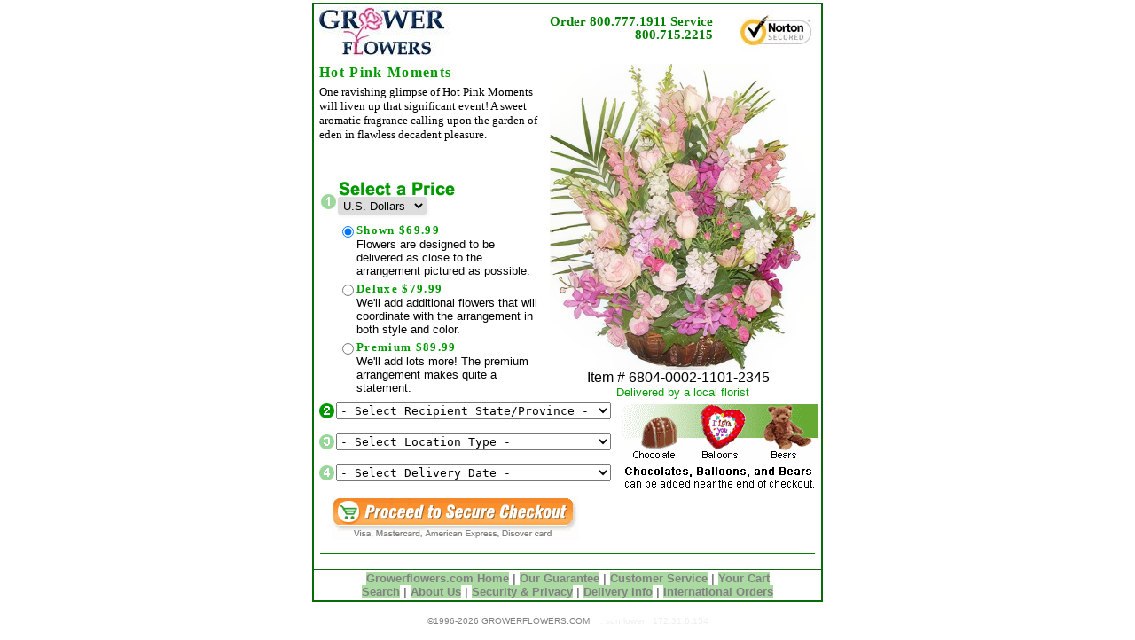

--- FILE ---
content_type: text/html
request_url: https://www.growerflowers.com/6804.asp?se=1
body_size: 4248
content:

<html> 
<head>

<meta http-equiv="Content-Language" content="en-us">
<meta name="robots" content="FOLLOW,INDEX">
<meta name="keywords" content="flower,virtual,wedding,delivery,picture,online,send,delivery,flower,shop,arrangement, virtual,arranging,show,online,garden,florist,sending,800,online"> 

<meta name="keywords" content="GROWERFLOWERS.COM, All Occasion, All Products, flower,virtual,wedding,delivery,picture,online,send,delivery,flower,shop,arrangement, virtual,arranging,show,online,garden,florist,sending,800,online, ">

<meta name="description" content="Item 6804. Hot Pink Moments. One ravishing glimpse of Hot Pink Moments will liven up that significant event! A sweet aromatic fragrance calling upon the garden of eden in flawless decadent pleasure.">
<link rel="stylesheet" type="text/css" href="https://img-src2.akamaized.net/s/GEN/pALL.css">
<link rel="stylesheet" type="text/css" href="/s/GEN/pI.css">


<script type="text/javascript" language="Javascript" src="https://img-src2.akamaized.net/v5/js/pLand.js"></script>
<script type="text/javascript" language="Javascript" src="https://img-src2.akamaized.net/v5/js/noimg.js"></script>
<script type="text/javascript" language="Javascript" src="https://img-src2.akamaized.net/v5/js/pI.js"></script>
<script type="text/javascript" language="Javascript" src="https://www.justflowers.com/v5/js/jquery-1.7.1.min.js"></script>
<script type="text/javascript" language="Javascript" src="https://img-src2.akamaized.net/v5/js/jquery.validate.min.js"></script>
<script type="text/javascript" language="Javascript" src="https://img-src2.akamaized.net/v5/js/jquery.typing-0.2.0.min.js"></script>
<script type="text/javascript" language="Javascript" src="https://img-src2.akamaized.net/v5/js/ask.js"></script>

<script type='text/javascript'>
<!--<style>Testing Header Function</style>--></script>



<title>GROWERFLOWERS.COM: Hot Pink Moments</title>

</head>
<body  on__Unload="ask_open('http://www.growerflowers.com/today/ask.asp')" onClick="onClick_ALL()"   topmargin="3" leftmargin="1" link="#008000" vlink="#008000" bgcolor="#FFFFFF">
 
<div align="center">
  <center>

<table border="2" cellpadding="2" cellpadding=2 bordercolor="#0A6A0A" 
width="567" id="AutoNumber1" style="border-collapse: collapse" cellspacing="0" >

  <tr>
    <td width="100%" valign="top">
    <table border="0" cellpadding="0" 
    cellspacing="0"  width="100%" 
    id="AutoNumber3" bgcolor="#FFFFFF" >
      <tr>
        <td width="100%" align="center">
    <table border="0" cellpadding="0" cellspacing="0" width="100%"
style="border-collapse: collapse" id="AutoNumber15">






  <tr>
    <td valign="top" align="left"><a href="https://www.growerflowers.com/ "><img src="https://img-src2.akamaized.net/images/id/top_gw.jpg" border="0" alt="GROWERFLOWERS.COM"  title="[GROWERFLOWERS.COM]"></a></td>
    
      
  
    
    
    <td align="right" valign="top" style="padding-top:8px;">
  <div> <span  class=pH_Phone >Order 800.777.1911</span>  <span  class=pH_Phone >Service 800.715.2215</span> </div>

   <!-- <a href="CS_contactus.asp">CONTACT US</a> -->

    </td>
    
      <td align="right" width="120px">
                        <div id="hsecure">
	                  
				<img src="/img/v5/box/ns-small.jpg"/>
	                  </div>
    
    </td>

  </tr>
  
</table>

</td>
      </tr>
      <tr>
        <td width="100%" align="center"></td>
      </tr>
      <tr>
        <td width="100%" align="center"><div id='as_ITEM' ><table border=0 cellspacing=2 cellpadding=0 width="100%">
<form method="GET" action="https://www.growerflowers.com/item.asp" name="frmItem" id="frmItem">
<tr><td ><div id='pI_middle' ><table border=0 cellspacing=0 cellpadding=2 width="100%" ><tr><td colspan=2><div></div></td></tr><tr><td valign=middle ><h1 class=pI_Title>Hot Pink Moments</h1><p class=pI_Desc>One ravishing glimpse of Hot Pink Moments will liven up that significant event! A sweet aromatic fragrance calling upon the garden of eden in flawless decadent pleasure.</p></td><td width=225 align=center rowspan=2><div class="hreview-aggregate">
<img src="https://img-src2.akamaized.net/img/p/GEN/lgwt/6804.jpg" alt="Hot Pink Moments" lowsrc="https://img-src2.akamaized.net/img/p/GEN/smwt/6804.jpg" border=0 width=300 height=345><br><span class=pI_PriceDesc_item>Item # 6804-0002-1101-2345</span><br><span class=pI_Disclaimer>Delivered by a local florist</span></div></td></tr><tr><td valign=bottom height="100%" ><div id='pI_prices' ><table border=0 width="100%" cellspacing=0 cellpadding=0><tr><td width=21><img src="https://img-src2.akamaized.net/g/pI/step1.gif" alt="step 1" border=0></td><td><div style="width:140px;float:left;"><img src="https://img-src2.akamaized.net/g/pI/select_price.gif" alt="select price" border=0></div><div><select name="currency" size=1 style="width:100px;" class="pL_list_fixed select_nrw" onChange="document.frmItem .submit()">
<option value="USD" selected>U.S. Dollars</option><option value="EUR">Euros</option><option value="GBP">British Pounds</option><option value="CAD">Canadian Dollars</option><option value="CHF">Switzerland Francs</option><option value="JPY">Japan Yen</option><option value="MXN">Mexico Pesos</option><option value="SEK">Sweden Kronor</option>
</select></div></td></tr><tr><td width=21 height=100% align=center ></td><td ><table border=0 cellspacing=0 cellpadding=0 id="pI_priceTable"><tr><td valign=top><input type=radio name="pricing" id="pricing" aria-label="upgrade product" value="100-6804-69.99-R" checked ></td><td class=pI_PriceTitle>Shown $69.99</td></tr><tr><td></td><td class=pI_PriceDesc>Flowers are designed to be delivered as close to the arrangement pictured as possible. </td></tr><tr><td valign=top><input type=radio name="pricing" id="pricing" aria-label="upgrade product" value="102-6804-79.99-R" ></td><td class=pI_PriceTitle>Deluxe $79.99</td></tr><tr><td></td><td class=pI_PriceDesc>We'll add additional flowers that will coordinate with the arrangement in both style and color. </td></tr><tr><td valign=top><input type=radio name="pricing" id="pricing" aria-label="upgrade product" value="104-6804-89.99-R" ></td><td class=pI_PriceTitle>Premium $89.99</td></tr><tr><td></td><td class=pI_PriceDesc>We'll add lots more!  The premium arrangement makes quite a statement. </td></tr></table></td></tr></table></div></td></tr></table></div></td></tr>
<tr><td ><div id='pI_bottom' ><table border=0 cellspacing=0 cellpadding=0 width="100%" >
<tr><td colspan=2><div id='pI_DeliveryInfo' ><table border=0 cellspacing=0 cellpadding=0 width="100%">
<tr><td width=21 valign=top><img src="/g/pI/step2.gif" alt="step 2" border=0></td><td height=30 valign=top><div id='pI_DeliveryStates'><select name="state" id="state" size=1 class=list_fixed_lg >
<option value="" >- Select Recipient State/Province -</option>
<option value="Canada:AB">AB - Alberta</option><option value="USA:AK">AK - Alaska</option><option value="USA:AL">AL - Alabama</option><option value="USA:AR">AR - Arkansas</option><option value="USA:AZ">AZ - Arizona</option><option value="Canada:BC">BC - British Columbia</option><option value="USA:CA">CA - California</option><option value="USA:CO">CO - Colorado</option><option value="USA:CT">CT - Connecticut</option><option value="USA:DC">DC - Washington DC</option><option value="USA:DE">DE - Delaware</option><option value="USA:FL">FL - Florida</option><option value="USA:GA">GA - Georgia</option><option value="USA:HI">HI - Hawaii</option><option value="USA:IA">IA - Iowa</option><option value="USA:ID">ID - Idaho</option><option value="USA:IL">IL - Illinois</option><option value="USA:IN">IN - Indiana</option><option value="USA:KS">KS - Kansas</option><option value="USA:KY">KY - Kentucky</option><option value="USA:LA">LA - Louisiana</option><option value="USA:MA">MA - Massachusetts</option><option value="Canada:MB">MB - Manitoba</option><option value="USA:MD">MD - Maryland</option><option value="USA:ME">ME - Maine</option><option value="USA:MI">MI - Michigan</option><option value="USA:MN">MN - Minnesota</option><option value="USA:MO">MO - Missouri</option><option value="USA:MS">MS - Mississippi</option><option value="USA:MT">MT - Montana</option><option value="Canada:NB">NB - New Brunswick</option><option value="USA:NC">NC - North Carolina</option><option value="USA:ND">ND - North Dakota</option><option value="USA:NE">NE - Nebraska</option><option value="USA:NH">NH - New Hampshire</option><option value="USA:NJ">NJ - New Jersey</option><option value="Canada:NL">NL - Newfoundland</option><option value="USA:NM">NM - New Mexico</option><option value="Canada:NS">NS - Nova Scotia</option><option value="Canada:NT">NT - N.W. Territory</option><option value="Canada:NU">NU - Nunavut</option><option value="USA:NV">NV - Nevada</option><option value="USA:NY">NY - New York</option><option value="USA:OH">OH - Ohio</option><option value="USA:OK">OK - Oklahoma</option><option value="Canada:ON">ON - Ontario</option><option value="USA:OR">OR - Oregon</option><option value="USA:PA">PA - Pennsylvania</option><option value="Canada:PE">PE - Prince Edward Isl.</option><option value="Canada:QC">QC - Quebec</option><option value="USA:RI">RI - Rhode Island</option><option value="USA:SC">SC - South Carolina</option><option value="USA:SD">SD - South Dakota</option><option value="Canada:SK">SK - Saskatchewan</option><option value="USA:TN">TN - Tennessee</option><option value="USA:TX">TX - Texas</option><option value="USA:UT">UT - Utah</option><option value="USA:VA">VA - Virginia</option><option value="USA:VI">VI - Virgin Islands</option><option value="USA:VT">VT - Vermont</option><option value="USA:WA">WA - Washington</option><option value="USA:WI">WI - Wisconsin</option><option value="USA:WV">WV - West Virginia</option><option value="USA:WY">WY - Wyoming</option><option value="Canada:YT">YT - Yukon</option></select></div></td><td rowspan =4 width=35% align=center valign=top><div><map name='AddBears'></map><img src="/img/v5/btn/add-bears.gif" alt='Chocolates, Balloons, and Bears can be added near the end of checkout'  border=0 usemap='#AddBears'></div></td></tr>
<tr><td valign=top><img src="/g/pI/step3.gif"   alt="step 3" border=0></td><td height=30 valign=top><div id='pI_DeliveryLocations'><select name="loc_id" id="loc_id" size=1 class=list_fixed_lg onChange="ItemSteps_OnChange(this)" >
<option value="">- Select Location Type -</option>
<option value="RES" >Residential Home</option>
<option value="BUS" >Business</option>
<option value="HSP" >Hospital</option>
<option value="FNR" >Funeral Home - Church - Mortuary</option>
<option value="HTL" >Hotel</option>
<option value="RUR" >Rural Route</option>
<option value="SCH" >School</option>
</select></div></td></tr>
<tr><td valign=top ><img src="/g/pI/step4.gif"  alt="step 4" border=0></td><td height=30 valign=top><div id='pI_DeliveryDates'><select name="shipping" id='cbo_DeliveryDates' size=1 class=list_fixed_lg onChange="ItemSteps_OnChange(this)"><option value="" >- Select Delivery Date -</option>
<option value="01/20/26-50-01/20/26-14.99-reg" >On Jan 20 - Tuesday  </option>
<option value="01/21/26-50-01/21/26-13.99-reg" >On Jan 21 - Wednesday</option>
<option value="01/22/26-50-01/22/26-13.99-reg" >On Jan 22 - Thursday </option>
<option value="01/23/26-50-01/23/26-13.99-reg" >On Jan 23 - Friday   </option>
<option value="01/24/26-50-01/24/26-18.99-reg" >On Jan 24 - Saturday </option>
<option value="01/25/26-50-01/25/26-18.99-reg" >On Jan 25 - Sunday   </option>
<option value="01/26/26-50-01/26/26-13.99-reg" >On Jan 26 - Monday   </option>
<option value="01/27/26-50-01/27/26-13.99-reg" >On Jan 27 - Tuesday  </option>
<option value="01/28/26-50-01/28/26-13.99-reg" >On Jan 28 - Wednesday</option>
<option value="01/29/26-50-01/29/26-13.99-reg" >On Jan 29 - Thursday </option>
<option value="01/30/26-50-01/30/26-13.99-reg" >On Jan 30 - Friday   </option>
<option value="01/31/26-50-01/31/26-18.99-reg" >On Jan 31 - Saturday </option>
<option value="02/01/26-50-02/01/26-18.99-reg" >On Feb 01 - Sunday   </option>
<option value="more" class=opt_blue>- Show more dates  - </option>
</select></div></td></tr>
</table></div></td>
</tr>
<tr><td width=35% align=left><div id = 'pI_msg_CanBuy'></div>&nbsp;&nbsp;&nbsp;&nbsp;<input type=image name="cmdAdd" id="cmdAdd" src='https://img-src2.akamaized.net/img/v5/btn/btn_Continue_to_Secure_chkOut.gif' alt="Continue to Secure Checkout" border=0></td><td align=center> &nbsp;</td></tr>
<table border=0 width="100%"><tr><td><hr color='#008000' size='1'></td></tr></table><table border=0 cellspacing=0 cellpadding=0 width="100%" align=left><tr><td width=30% align=left></td><td width=30% align=left> </td></tr></table></div><!--pI_Bottom--> </td></tr>
<tr><td>
 </td></tr>
<input type="hidden"	id='occ_id' name="occ_id" value="11">
<input type="hidden"	id='cat_id' name="cat_id" value="11">
<input type=hidden name='itm_id'	id='itm_id' value="6804">
<input type=hidden name='country' id='country'	value="USA">
<input type=hidden name='type_id'	id='type_id' value="4">
<input type=hidden name="page_reload"	value=1>
<input type=hidden name=do		value=cart_add><input type=hidden name=GUID	value="9B5D16051542A44A9F58FFCBEB4A597A">
</form></table></div>
<!--SUNFLOWER--></td>
      </tr>
    </table></td>
  </tr>

  <tr>
    <td width="100%" valign="top">
    

<table border="0" cellpadding="0" cellspacing="0" 
style="border-collapse: collapse" bordercolor="#111111" width="568">
	
<tr>  
    <td width="100%" align="center">
    <b>
    <font size="2" face="Arial" color="#808080">
    	<a href="https://www.growerflowers.com/ "><font class="pL_Links_CS">Growerflowers.com Home</font></a> |
    	<a href="https://www.growerflowers.com/cs_Guarantee.asp"><font class="pL_Links_CS">Our Guarantee</font></a> |
    	<a href="https://www.growerflowers.com/CustomerService.asp"><font class="pL_Links_CS">Customer Service</font></a> |
    	<a href="https://www.growerflowers.com/cart.asp"><font class="pL_Links_CS">Your Cart</font></a> <br>
		<a href="https://www.growerflowers.com/search.asp"><font class="pL_Links_CS">Search</font></a> |
		<a href="https://www.growerflowers.com/cs_AboutUs.asp"><font class="pL_Links_CS">About Us</font></a> |
		<a href="https://www.growerflowers.com/cs_Privacy.asp"><font class="pL_Links_CS">Security &amp; Privacy</font></a> |
		<a href="https://www.growerflowers.com/cs_DeliveryInfo.asp"><font class="pL_Links_CS">Delivery Info</font></a> |
        <a href="https://www.growerflowers.com/International.asp"><font class="pL_Links_CS">International Orders</font></a>

    </font>
    </b>
    
    </td>
  </tr>
</table>
</td>
  </tr>
  </table>
  </center>
</div>
<p align="center"><font size="1" face="Arial" color="#808080">&copy;1996-2026 GROWERFLOWERS.COM <font size=-2  color='#eeeeee'> &nbsp; :: sunflower &nbsp; 172.31.6.154</font></font></p>

<script defer src="https://static.cloudflareinsights.com/beacon.min.js/vcd15cbe7772f49c399c6a5babf22c1241717689176015" integrity="sha512-ZpsOmlRQV6y907TI0dKBHq9Md29nnaEIPlkf84rnaERnq6zvWvPUqr2ft8M1aS28oN72PdrCzSjY4U6VaAw1EQ==" data-cf-beacon='{"version":"2024.11.0","token":"9a4ee8b4e63043779cca077d62a3e047","server_timing":{"name":{"cfCacheStatus":true,"cfEdge":true,"cfExtPri":true,"cfL4":true,"cfOrigin":true,"cfSpeedBrain":true},"location_startswith":null}}' crossorigin="anonymous"></script>
</body>
</html>